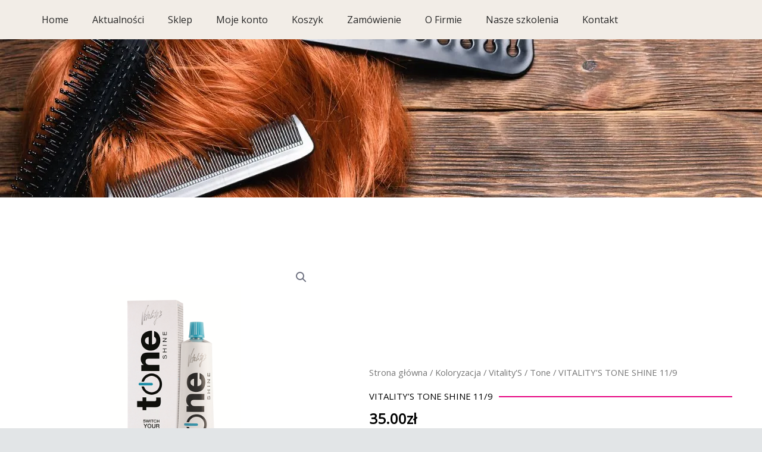

--- FILE ---
content_type: text/css
request_url: https://adrionpolska.pl/wp-content/uploads/elementor/css/post-1207.css?ver=1762940807
body_size: 106
content:
.elementor-1207 .elementor-element.elementor-element-2b0b479 .elementor-menu-toggle{margin:0 auto;}.elementor-1207:not(.elementor-motion-effects-element-type-background), .elementor-1207 > .elementor-motion-effects-container > .elementor-motion-effects-layer{background-color:#F2EDE7;}

--- FILE ---
content_type: text/css
request_url: https://adrionpolska.pl/wp-content/uploads/elementor/css/post-1290.css?ver=1762940808
body_size: 1089
content:
.elementor-1290 .elementor-element.elementor-element-44f77b1:not(.elementor-motion-effects-element-type-background), .elementor-1290 .elementor-element.elementor-element-44f77b1 > .elementor-motion-effects-container > .elementor-motion-effects-layer{background-color:#212121;}.elementor-1290 .elementor-element.elementor-element-44f77b1{transition:background 0.3s, border 0.3s, border-radius 0.3s, box-shadow 0.3s;padding:60px 0px 60px 0px;}.elementor-1290 .elementor-element.elementor-element-44f77b1 > .elementor-background-overlay{transition:background 0.3s, border-radius 0.3s, opacity 0.3s;}.elementor-1290 .elementor-element.elementor-element-b8ee0b1 .elementor-heading-title{color:#FFFFFF;}.elementor-1290 .elementor-element.elementor-element-348cf1a6 .elementor-icon-list-icon i{color:#FFFFFF;transition:color 0.3s;}.elementor-1290 .elementor-element.elementor-element-348cf1a6 .elementor-icon-list-icon svg{fill:#FFFFFF;transition:fill 0.3s;}.elementor-1290 .elementor-element.elementor-element-348cf1a6 .elementor-icon-list-item:hover .elementor-icon-list-icon i{color:var( --e-global-color-primary );}.elementor-1290 .elementor-element.elementor-element-348cf1a6 .elementor-icon-list-item:hover .elementor-icon-list-icon svg{fill:var( --e-global-color-primary );}.elementor-1290 .elementor-element.elementor-element-348cf1a6{--e-icon-list-icon-size:14px;--icon-vertical-offset:0px;}.elementor-1290 .elementor-element.elementor-element-348cf1a6 .elementor-icon-list-text{color:#FFFFFF;transition:color 0.3s;}.elementor-1290 .elementor-element.elementor-element-348cf1a6 .elementor-icon-list-item:hover .elementor-icon-list-text{color:var( --e-global-color-2d1d893 );}.elementor-1290 .elementor-element.elementor-element-7557d2a9 .elementor-heading-title{color:#FFFFFF;}.elementor-1290 .elementor-element.elementor-element-795078fe .elementor-icon-list-icon i{color:#FFFFFF;transition:color 0.3s;}.elementor-1290 .elementor-element.elementor-element-795078fe .elementor-icon-list-icon svg{fill:#FFFFFF;transition:fill 0.3s;}.elementor-1290 .elementor-element.elementor-element-795078fe .elementor-icon-list-item:hover .elementor-icon-list-icon i{color:var( --e-global-color-2d1d893 );}.elementor-1290 .elementor-element.elementor-element-795078fe .elementor-icon-list-item:hover .elementor-icon-list-icon svg{fill:var( --e-global-color-2d1d893 );}.elementor-1290 .elementor-element.elementor-element-795078fe{--e-icon-list-icon-size:14px;--icon-vertical-offset:0px;}.elementor-1290 .elementor-element.elementor-element-795078fe .elementor-icon-list-text{color:#FFFFFF;transition:color 0.3s;}.elementor-1290 .elementor-element.elementor-element-795078fe .elementor-icon-list-item:hover .elementor-icon-list-text{color:var( --e-global-color-2d1d893 );}.elementor-1290 .elementor-element.elementor-element-11690b1 .elementor-heading-title{color:#FFFFFF;}.elementor-1290 .elementor-element.elementor-element-37d60f4f{--grid-template-columns:repeat(0, auto);--icon-size:19px;--grid-column-gap:5px;--grid-row-gap:0px;}.elementor-1290 .elementor-element.elementor-element-37d60f4f .elementor-widget-container{text-align:left;}.elementor-1290 .elementor-element.elementor-element-37d60f4f .elementor-social-icon{background-color:#02010100;}.elementor-1290 .elementor-element.elementor-element-37d60f4f .elementor-social-icon i{color:#FFFFFFFC;}.elementor-1290 .elementor-element.elementor-element-37d60f4f .elementor-social-icon svg{fill:#FFFFFFFC;}.elementor-1290 .elementor-element.elementor-element-37d60f4f .elementor-social-icon:hover i{color:var( --e-global-color-2d1d893 );}.elementor-1290 .elementor-element.elementor-element-37d60f4f .elementor-social-icon:hover svg{fill:var( --e-global-color-2d1d893 );}.elementor-1290 .elementor-element.elementor-element-769ec22 > .elementor-container > .elementor-column > .elementor-widget-wrap{align-content:center;align-items:center;}.elementor-1290 .elementor-element.elementor-element-769ec22:not(.elementor-motion-effects-element-type-background), .elementor-1290 .elementor-element.elementor-element-769ec22 > .elementor-motion-effects-container > .elementor-motion-effects-layer{background-color:#151515;}.elementor-1290 .elementor-element.elementor-element-769ec22{transition:background 0.3s, border 0.3s, border-radius 0.3s, box-shadow 0.3s;}.elementor-1290 .elementor-element.elementor-element-769ec22 > .elementor-background-overlay{transition:background 0.3s, border-radius 0.3s, opacity 0.3s;}.elementor-1290 .elementor-element.elementor-element-3fabf2db{text-align:center;}.elementor-1290 .elementor-element.elementor-element-3fabf2db .elementor-heading-title{font-size:12px;font-weight:300;font-style:normal;line-height:14px;letter-spacing:0.8px;color:#FFFFFF;}.elementor-1290 .elementor-element.elementor-element-20a422a8{text-align:center;}.elementor-1290 .elementor-element.elementor-element-20a422a8 .elementor-heading-title{font-size:12px;font-weight:300;font-style:normal;line-height:14px;letter-spacing:0.8px;color:#FFFFFF;}.elementor-bc-flex-widget .elementor-1290 .elementor-element.elementor-element-695e7e1f.elementor-column .elementor-widget-wrap{align-items:center;}.elementor-1290 .elementor-element.elementor-element-695e7e1f.elementor-column.elementor-element[data-element_type="column"] > .elementor-widget-wrap.elementor-element-populated{align-content:center;align-items:center;}.elementor-1290 .elementor-element.elementor-element-695e7e1f.elementor-column > .elementor-widget-wrap{justify-content:center;}.elementor-1290 .elementor-element.elementor-element-46ea85ab{width:auto;max-width:auto;bottom:30px;z-index:11;}.elementor-1290 .elementor-element.elementor-element-46ea85ab > .elementor-widget-container{background-color:var( --e-global-color-primary );padding:06px 8px 02px 8px;border-radius:21px 21px 21px 21px;}body:not(.rtl) .elementor-1290 .elementor-element.elementor-element-46ea85ab{right:38px;}body.rtl .elementor-1290 .elementor-element.elementor-element-46ea85ab{left:38px;}.elementor-1290 .elementor-element.elementor-element-46ea85ab .elementor-icon-wrapper{text-align:center;}.elementor-1290 .elementor-element.elementor-element-46ea85ab.elementor-view-stacked .elementor-icon{background-color:#FFFFFF;}.elementor-1290 .elementor-element.elementor-element-46ea85ab.elementor-view-framed .elementor-icon, .elementor-1290 .elementor-element.elementor-element-46ea85ab.elementor-view-default .elementor-icon{color:#FFFFFF;border-color:#FFFFFF;}.elementor-1290 .elementor-element.elementor-element-46ea85ab.elementor-view-framed .elementor-icon, .elementor-1290 .elementor-element.elementor-element-46ea85ab.elementor-view-default .elementor-icon svg{fill:#FFFFFF;}.elementor-1290 .elementor-element.elementor-element-46ea85ab .elementor-icon{font-size:25px;}.elementor-1290 .elementor-element.elementor-element-46ea85ab .elementor-icon svg{height:25px;}@media(max-width:1024px){.elementor-1290 .elementor-element.elementor-element-3fabf2db > .elementor-widget-container{margin:0px 0px 0px 0px;}.elementor-1290 .elementor-element.elementor-element-3fabf2db{text-align:center;}.elementor-1290 .elementor-element.elementor-element-3fabf2db .elementor-heading-title{font-size:12px;}.elementor-1290 .elementor-element.elementor-element-20a422a8 > .elementor-widget-container{margin:0px 0px 0px 0px;}.elementor-1290 .elementor-element.elementor-element-20a422a8{text-align:center;}.elementor-1290 .elementor-element.elementor-element-20a422a8 .elementor-heading-title{font-size:12px;}}@media(min-width:768px){.elementor-1290 .elementor-element.elementor-element-117dd635{width:45%;}.elementor-1290 .elementor-element.elementor-element-339e33eb{width:45%;}.elementor-1290 .elementor-element.elementor-element-695e7e1f{width:9.664%;}}@media(max-width:1024px) and (min-width:768px){.elementor-1290 .elementor-element.elementor-element-117dd635{width:50%;}.elementor-1290 .elementor-element.elementor-element-339e33eb{width:85%;}}@media(max-width:767px){.elementor-1290 .elementor-element.elementor-element-769ec22{margin-top:0px;margin-bottom:0px;padding:0px 0px 0px 25px;}.elementor-1290 .elementor-element.elementor-element-117dd635 > .elementor-element-populated{padding:20px 0px 0px 0px;}.elementor-1290 .elementor-element.elementor-element-3fabf2db{text-align:left;}.elementor-1290 .elementor-element.elementor-element-339e33eb > .elementor-element-populated{padding:20px 0px 0px 0px;}.elementor-1290 .elementor-element.elementor-element-20a422a8{text-align:left;}body:not(.rtl) .elementor-1290 .elementor-element.elementor-element-46ea85ab{right:20px;}body.rtl .elementor-1290 .elementor-element.elementor-element-46ea85ab{left:20px;}.elementor-1290 .elementor-element.elementor-element-46ea85ab{bottom:92px;}}

--- FILE ---
content_type: text/css
request_url: https://adrionpolska.pl/wp-content/uploads/elementor/css/post-1461.css?ver=1762942095
body_size: 1311
content:
.elementor-1461 .elementor-element.elementor-element-efd0879:not(.elementor-motion-effects-element-type-background), .elementor-1461 .elementor-element.elementor-element-efd0879 > .elementor-motion-effects-container > .elementor-motion-effects-layer{background-image:url("https://i0.wp.com/adrionpolska.pl/wp-content/uploads/2023/02/Projekt-bez-tytulu-4.jpg?fit=1920%2C1080&ssl=1");}.elementor-1461 .elementor-element.elementor-element-efd0879 > .elementor-background-overlay{background-color:#000000;opacity:0.3;transition:background 0.3s, border-radius 0.3s, opacity 0.3s;}.elementor-1461 .elementor-element.elementor-element-efd0879 > .elementor-container{min-height:266px;}.elementor-1461 .elementor-element.elementor-element-efd0879{transition:background 0.3s, border 0.3s, border-radius 0.3s, box-shadow 0.3s;}.elementor-1461 .elementor-element.elementor-element-616abc57:not(.elementor-motion-effects-element-type-background), .elementor-1461 .elementor-element.elementor-element-616abc57 > .elementor-motion-effects-container > .elementor-motion-effects-layer{background-color:#FFFFFF;}.elementor-1461 .elementor-element.elementor-element-616abc57 > .elementor-container{min-height:400px;}.elementor-1461 .elementor-element.elementor-element-616abc57{transition:background 0.3s, border 0.3s, border-radius 0.3s, box-shadow 0.3s;margin-top:0px;margin-bottom:0px;padding:90px 0px 60px 0px;}.elementor-1461 .elementor-element.elementor-element-616abc57 > .elementor-background-overlay{transition:background 0.3s, border-radius 0.3s, opacity 0.3s;}.elementor-1461 .elementor-element.elementor-element-2afb617 > .elementor-element-populated{padding:10px 40px 10px 10px;}.elementor-1461 .elementor-element.elementor-element-2afb617{z-index:0;}.elementor-1461 .elementor-element.elementor-element-d9f54ab > .elementor-element-populated{padding:10px 10px 10px 40px;}.elementor-1461 .elementor-element.elementor-element-4ae5320b{--divider-border-style:solid;--divider-color:var( --e-global-color-primary );--divider-border-width:1.8px;}.elementor-1461 .elementor-element.elementor-element-4ae5320b > .elementor-widget-container{margin:-30px 0px 0px 0px;}.elementor-1461 .elementor-element.elementor-element-4ae5320b .elementor-divider-separator{width:100%;margin:0 auto;margin-left:0;}.elementor-1461 .elementor-element.elementor-element-4ae5320b .elementor-divider{text-align:left;padding-block-start:15px;padding-block-end:15px;}.elementor-1461 .elementor-element.elementor-element-4ae5320b .elementor-divider__text{color:var( --e-global-color-secondary );}.elementor-1461 .elementor-element.elementor-element-69762679 .elementor-heading-title{font-family:"Helvetica", Sans-serif;font-weight:600;color:var( --e-global-color-secondary );}.elementor-1461 .elementor-element.elementor-element-2b0184cc{--divider-border-style:solid;--divider-color:var( --e-global-color-accent );--divider-border-width:1.3px;}.elementor-1461 .elementor-element.elementor-element-2b0184cc .elementor-divider-separator{width:100%;}.elementor-1461 .elementor-element.elementor-element-2b0184cc .elementor-divider{padding-block-start:15px;padding-block-end:15px;}.elementor-1461 .elementor-element.elementor-element-3a681afb > .elementor-widget-container{margin:-20px 0px 0px 0px;}.elementor-1461 .elementor-element.elementor-element-691a1e5a > .elementor-widget-container{margin:0px 0px 0px 0px;padding:0px 0px 0px 0px;}.woocommerce .elementor-1461 .elementor-element.elementor-element-691a1e5a .woocommerce-product-details__short-description{color:#545454;}.elementor-1461 .elementor-element.elementor-element-1022b986{margin-top:-57px;margin-bottom:0px;}.elementor-1461 .elementor-element.elementor-element-79eeae1b > .elementor-element-populated{padding:0px 0px 0px 0px;}.elementor-1461 .elementor-element.elementor-element-6579b9d3 > .elementor-widget-container{margin:0px 0px 0px 0px;padding:30px 0px 15px 0px;}.woocommerce .elementor-1461 .elementor-element.elementor-element-6579b9d3 .price{color:#000000;}.woocommerce .elementor-1461 .elementor-element.elementor-element-6579b9d3 .price ins{color:#636363;}.elementor-1461 .elementor-element.elementor-element-64dfb940 .cart button, .elementor-1461 .elementor-element.elementor-element-64dfb940 .cart .button{transition:all 0.2s;}.elementor-1461 .elementor-element.elementor-element-64dfb940 .quantity .qty{transition:all 0.2s;}.woocommerce .elementor-1461 .elementor-element.elementor-element-64dfb940 form.cart table.variations label{color:var( --e-global-color-secondary );}.elementor-1461 .elementor-element.elementor-element-45c5bf1c{font-weight:300;}.elementor-1461 .elementor-element.elementor-element-158dc9e7:not(.elementor-motion-effects-element-type-background), .elementor-1461 .elementor-element.elementor-element-158dc9e7 > .elementor-motion-effects-container > .elementor-motion-effects-layer{background-color:#F6F5F5;}.elementor-1461 .elementor-element.elementor-element-158dc9e7{transition:background 0.3s, border 0.3s, border-radius 0.3s, box-shadow 0.3s;}.elementor-1461 .elementor-element.elementor-element-158dc9e7 > .elementor-background-overlay{transition:background 0.3s, border-radius 0.3s, opacity 0.3s;}.elementor-1461 .elementor-element.elementor-element-526c85a6 > .elementor-element-populated{padding:10px 40px 10px 10px;}.elementor-1461 .elementor-element.elementor-element-526c85a6{z-index:0;}.elementor-1461 .elementor-element.elementor-element-7579e080 > .elementor-widget-container{margin:0px 0px 0px 0px;padding:0px 0px 0px 0px;}.elementor-1461 .elementor-element.elementor-element-51a1622f:not(.elementor-motion-effects-element-type-background), .elementor-1461 .elementor-element.elementor-element-51a1622f > .elementor-motion-effects-container > .elementor-motion-effects-layer{background-color:#FFFFFF;}.elementor-1461 .elementor-element.elementor-element-51a1622f{transition:background 0.3s, border 0.3s, border-radius 0.3s, box-shadow 0.3s;padding:60px 0px 60px 0px;}.elementor-1461 .elementor-element.elementor-element-51a1622f > .elementor-background-overlay{transition:background 0.3s, border-radius 0.3s, opacity 0.3s;}.elementor-1461 .elementor-element.elementor-element-120a98ce{text-align:center;}.elementor-1461 .elementor-element.elementor-element-120a98ce .elementor-heading-title{font-family:"Helvetica", Sans-serif;font-size:24px;font-weight:600;text-transform:capitalize;}.elementor-1461 .elementor-element.elementor-element-7c1df62d.elementor-wc-products  ul.products{grid-column-gap:20px;grid-row-gap:40px;}.elementor-1461 .elementor-element.elementor-element-7c1df62d.elementor-wc-products ul.products li.product span.onsale{display:block;}@media(max-width:1024px){.elementor-1461 .elementor-element.elementor-element-7c1df62d.elementor-wc-products  ul.products{grid-column-gap:20px;grid-row-gap:40px;}}@media(min-width:768px){.elementor-1461 .elementor-element.elementor-element-2afb617{width:45%;}.elementor-1461 .elementor-element.elementor-element-d9f54ab{width:55%;}}@media(max-width:1024px) and (min-width:768px){.elementor-1461 .elementor-element.elementor-element-79eeae1b{width:90%;}}@media(max-width:767px){.elementor-1461 .elementor-element.elementor-element-616abc57{margin-top:0px;margin-bottom:0px;padding:0px 0px 0px 0px;}.elementor-1461 .elementor-element.elementor-element-2afb617 > .elementor-element-populated{padding:0px 0px 0px 0px;}.elementor-1461 .elementor-element.elementor-element-d9f54ab > .elementor-element-populated{padding:15px 15px 0px 15px;}.elementor-1461 .elementor-element.elementor-element-4ae5320b .elementor-divider{text-align:center;}.elementor-1461 .elementor-element.elementor-element-4ae5320b .elementor-divider-separator{margin:0 auto;margin-center:0;}.elementor-1461 .elementor-element.elementor-element-69762679{text-align:center;}.elementor-1461 .elementor-element.elementor-element-69762679 .elementor-heading-title{font-size:23px;}.elementor-1461 .elementor-element.elementor-element-2b0184cc > .elementor-widget-container{margin:-27px 0px 0px 0px;}.elementor-1461 .elementor-element.elementor-element-2b0184cc .elementor-divider-separator{width:26%;margin:0 auto;margin-center:0;}.elementor-1461 .elementor-element.elementor-element-2b0184cc .elementor-divider{text-align:center;}.elementor-1461 .elementor-element.elementor-element-691a1e5a{text-align:center;}.elementor-1461 .elementor-element.elementor-element-6579b9d3{text-align:center;}.elementor-1461 .elementor-element.elementor-element-64dfb940 > .elementor-widget-container{margin:0px 0px 0px 0px;padding:15px 0px 0px 0px;}.elementor-1461 .elementor-element.elementor-element-526c85a6 > .elementor-element-populated{padding:0px 15px 0px 15px;}.elementor-1461 .elementor-element.elementor-element-7c1df62d.elementor-wc-products  ul.products{grid-column-gap:20px;grid-row-gap:40px;}}/* Start custom CSS for column, class: .elementor-element-d9f54ab */.ast-stock-avail{
    display: none
}/* End custom CSS */

--- FILE ---
content_type: application/javascript
request_url: https://adrionpolska.pl/wp-content/themes/astra/assets/js/minified/sticky-add-to-cart.min.js?ver=4.1.6
body_size: 235
content:
!function(){const t=document.querySelector(".ast-sticky-add-to-cart");if(t){const o=document.querySelector(".product .single_add_to_cart_button").offsetTop;window.addEventListener("scroll",function(){window.scrollY>=o?t.classList.add("is-active"):t.classList.remove("is-active")})}var e=document.querySelector(".ast-sticky-add-to-cart-action-wrap .single_link_to_cart_button");e&&e.addEventListener("click",function(t){t.preventDefault(),document.querySelector(this.getAttribute("href")).scrollIntoView({behavior:"smooth"})})}();